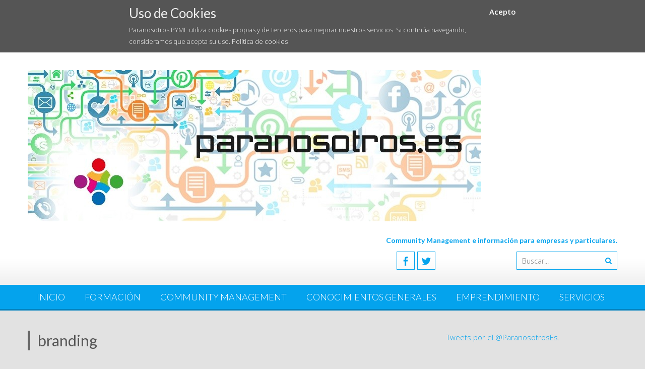

--- FILE ---
content_type: text/html; charset=UTF-8
request_url: https://www.paranosotros.es/tag/branding/
body_size: 11579
content:
<!DOCTYPE html> 
<html lang="es">
<head>
<meta charset="UTF-8">
<meta name="viewport" content="width=device-width, initial-scale=1">
<link rel="profile" href="https://gmpg.org/xfn/11">
<link rel="pingback" href="https://www.paranosotros.es/xmlrpc.php">

<meta name='robots' content='index, follow, max-image-preview:large, max-snippet:-1, max-video-preview:-1' />

	<!-- This site is optimized with the Yoast SEO plugin v22.5 - https://yoast.com/wordpress/plugins/seo/ -->
	<title>sitename%%</title>
	<meta name="description" content="Community Manager para PYME Además ayudo a conocer la situación económica, las ayudas, subvenciones y saber qué es un community manager por si me necesitas" />
	<link rel="canonical" href="https://www.paranosotros.es/tag/branding/" />
	<meta property="og:locale" content="es_ES" />
	<meta property="og:type" content="article" />
	<meta property="og:title" content="sitename%%" />
	<meta property="og:description" content="Community Manager para PYME Además ayudo a conocer la situación económica, las ayudas, subvenciones y saber qué es un community manager por si me necesitas" />
	<meta property="og:url" content="https://www.paranosotros.es/tag/branding/" />
	<meta property="og:site_name" content="Paranosotros PYME - Community manager" />
	<meta name="twitter:card" content="summary_large_image" />
	<meta name="twitter:site" content="@paranosotroses" />
	<script type="application/ld+json" class="yoast-schema-graph">{"@context":"https://schema.org","@graph":[{"@type":"CollectionPage","@id":"https://www.paranosotros.es/tag/branding/","url":"https://www.paranosotros.es/tag/branding/","name":"sitename%%","isPartOf":{"@id":"https://www.paranosotros.es/#website"},"primaryImageOfPage":{"@id":"https://www.paranosotros.es/tag/branding/#primaryimage"},"image":{"@id":"https://www.paranosotros.es/tag/branding/#primaryimage"},"thumbnailUrl":"https://www.paranosotros.es/wp-content/uploads/2015/07/cristiano-ronaldo-001.jpg","description":"Community Manager para PYME Además ayudo a conocer la situación económica, las ayudas, subvenciones y saber qué es un community manager por si me necesitas","breadcrumb":{"@id":"https://www.paranosotros.es/tag/branding/#breadcrumb"},"inLanguage":"es"},{"@type":"ImageObject","inLanguage":"es","@id":"https://www.paranosotros.es/tag/branding/#primaryimage","url":"https://www.paranosotros.es/wp-content/uploads/2015/07/cristiano-ronaldo-001.jpg","contentUrl":"https://www.paranosotros.es/wp-content/uploads/2015/07/cristiano-ronaldo-001.jpg","width":1280,"height":720},{"@type":"BreadcrumbList","@id":"https://www.paranosotros.es/tag/branding/#breadcrumb","itemListElement":[{"@type":"ListItem","position":1,"name":"Portada","item":"https://www.paranosotros.es/"},{"@type":"ListItem","position":2,"name":"branding"}]},{"@type":"WebSite","@id":"https://www.paranosotros.es/#website","url":"https://www.paranosotros.es/","name":"Paranosotros PYME - Community manager","description":"Paranosotros PYME - Community Manager","potentialAction":[{"@type":"SearchAction","target":{"@type":"EntryPoint","urlTemplate":"https://www.paranosotros.es/?s={search_term_string}"},"query-input":"required name=search_term_string"}],"inLanguage":"es"}]}</script>
	<!-- / Yoast SEO plugin. -->


<link rel='dns-prefetch' href='//www.paranosotros.es' />
<link rel='dns-prefetch' href='//fonts.googleapis.com' />
<link rel="alternate" type="application/rss+xml" title="Paranosotros PYME - Community manager &raquo; Feed" href="https://www.paranosotros.es/feed/" />
<link rel="alternate" type="application/rss+xml" title="Paranosotros PYME - Community manager &raquo; Feed de los comentarios" href="https://www.paranosotros.es/comments/feed/" />
<link rel="alternate" type="application/rss+xml" title="Paranosotros PYME - Community manager &raquo; Etiqueta branding del feed" href="https://www.paranosotros.es/tag/branding/feed/" />
		<!-- This site uses the Google Analytics by MonsterInsights plugin v8.26.0 - Using Analytics tracking - https://www.monsterinsights.com/ -->
		<!-- Nota: MonsterInsights no está actualmente configurado en este sitio. El dueño del sitio necesita identificarse usando su cuenta de Google Analytics en el panel de ajustes de MonsterInsights. -->
					<!-- No tracking code set -->
				<!-- / Google Analytics by MonsterInsights -->
		<script type="text/javascript">
/* <![CDATA[ */
window._wpemojiSettings = {"baseUrl":"https:\/\/s.w.org\/images\/core\/emoji\/14.0.0\/72x72\/","ext":".png","svgUrl":"https:\/\/s.w.org\/images\/core\/emoji\/14.0.0\/svg\/","svgExt":".svg","source":{"concatemoji":"https:\/\/www.paranosotros.es\/wp-includes\/js\/wp-emoji-release.min.js?ver=6.4.7"}};
/*! This file is auto-generated */
!function(i,n){var o,s,e;function c(e){try{var t={supportTests:e,timestamp:(new Date).valueOf()};sessionStorage.setItem(o,JSON.stringify(t))}catch(e){}}function p(e,t,n){e.clearRect(0,0,e.canvas.width,e.canvas.height),e.fillText(t,0,0);var t=new Uint32Array(e.getImageData(0,0,e.canvas.width,e.canvas.height).data),r=(e.clearRect(0,0,e.canvas.width,e.canvas.height),e.fillText(n,0,0),new Uint32Array(e.getImageData(0,0,e.canvas.width,e.canvas.height).data));return t.every(function(e,t){return e===r[t]})}function u(e,t,n){switch(t){case"flag":return n(e,"\ud83c\udff3\ufe0f\u200d\u26a7\ufe0f","\ud83c\udff3\ufe0f\u200b\u26a7\ufe0f")?!1:!n(e,"\ud83c\uddfa\ud83c\uddf3","\ud83c\uddfa\u200b\ud83c\uddf3")&&!n(e,"\ud83c\udff4\udb40\udc67\udb40\udc62\udb40\udc65\udb40\udc6e\udb40\udc67\udb40\udc7f","\ud83c\udff4\u200b\udb40\udc67\u200b\udb40\udc62\u200b\udb40\udc65\u200b\udb40\udc6e\u200b\udb40\udc67\u200b\udb40\udc7f");case"emoji":return!n(e,"\ud83e\udef1\ud83c\udffb\u200d\ud83e\udef2\ud83c\udfff","\ud83e\udef1\ud83c\udffb\u200b\ud83e\udef2\ud83c\udfff")}return!1}function f(e,t,n){var r="undefined"!=typeof WorkerGlobalScope&&self instanceof WorkerGlobalScope?new OffscreenCanvas(300,150):i.createElement("canvas"),a=r.getContext("2d",{willReadFrequently:!0}),o=(a.textBaseline="top",a.font="600 32px Arial",{});return e.forEach(function(e){o[e]=t(a,e,n)}),o}function t(e){var t=i.createElement("script");t.src=e,t.defer=!0,i.head.appendChild(t)}"undefined"!=typeof Promise&&(o="wpEmojiSettingsSupports",s=["flag","emoji"],n.supports={everything:!0,everythingExceptFlag:!0},e=new Promise(function(e){i.addEventListener("DOMContentLoaded",e,{once:!0})}),new Promise(function(t){var n=function(){try{var e=JSON.parse(sessionStorage.getItem(o));if("object"==typeof e&&"number"==typeof e.timestamp&&(new Date).valueOf()<e.timestamp+604800&&"object"==typeof e.supportTests)return e.supportTests}catch(e){}return null}();if(!n){if("undefined"!=typeof Worker&&"undefined"!=typeof OffscreenCanvas&&"undefined"!=typeof URL&&URL.createObjectURL&&"undefined"!=typeof Blob)try{var e="postMessage("+f.toString()+"("+[JSON.stringify(s),u.toString(),p.toString()].join(",")+"));",r=new Blob([e],{type:"text/javascript"}),a=new Worker(URL.createObjectURL(r),{name:"wpTestEmojiSupports"});return void(a.onmessage=function(e){c(n=e.data),a.terminate(),t(n)})}catch(e){}c(n=f(s,u,p))}t(n)}).then(function(e){for(var t in e)n.supports[t]=e[t],n.supports.everything=n.supports.everything&&n.supports[t],"flag"!==t&&(n.supports.everythingExceptFlag=n.supports.everythingExceptFlag&&n.supports[t]);n.supports.everythingExceptFlag=n.supports.everythingExceptFlag&&!n.supports.flag,n.DOMReady=!1,n.readyCallback=function(){n.DOMReady=!0}}).then(function(){return e}).then(function(){var e;n.supports.everything||(n.readyCallback(),(e=n.source||{}).concatemoji?t(e.concatemoji):e.wpemoji&&e.twemoji&&(t(e.twemoji),t(e.wpemoji)))}))}((window,document),window._wpemojiSettings);
/* ]]> */
</script>
<style id='wp-emoji-styles-inline-css' type='text/css'>

	img.wp-smiley, img.emoji {
		display: inline !important;
		border: none !important;
		box-shadow: none !important;
		height: 1em !important;
		width: 1em !important;
		margin: 0 0.07em !important;
		vertical-align: -0.1em !important;
		background: none !important;
		padding: 0 !important;
	}
</style>
<link rel='stylesheet' id='wp-block-library-css' href='https://www.paranosotros.es/wp-includes/css/dist/block-library/style.min.css?ver=6.4.7' type='text/css' media='all' />
<style id='wp-block-library-theme-inline-css' type='text/css'>
.wp-block-audio figcaption{color:#555;font-size:13px;text-align:center}.is-dark-theme .wp-block-audio figcaption{color:hsla(0,0%,100%,.65)}.wp-block-audio{margin:0 0 1em}.wp-block-code{border:1px solid #ccc;border-radius:4px;font-family:Menlo,Consolas,monaco,monospace;padding:.8em 1em}.wp-block-embed figcaption{color:#555;font-size:13px;text-align:center}.is-dark-theme .wp-block-embed figcaption{color:hsla(0,0%,100%,.65)}.wp-block-embed{margin:0 0 1em}.blocks-gallery-caption{color:#555;font-size:13px;text-align:center}.is-dark-theme .blocks-gallery-caption{color:hsla(0,0%,100%,.65)}.wp-block-image figcaption{color:#555;font-size:13px;text-align:center}.is-dark-theme .wp-block-image figcaption{color:hsla(0,0%,100%,.65)}.wp-block-image{margin:0 0 1em}.wp-block-pullquote{border-bottom:4px solid;border-top:4px solid;color:currentColor;margin-bottom:1.75em}.wp-block-pullquote cite,.wp-block-pullquote footer,.wp-block-pullquote__citation{color:currentColor;font-size:.8125em;font-style:normal;text-transform:uppercase}.wp-block-quote{border-left:.25em solid;margin:0 0 1.75em;padding-left:1em}.wp-block-quote cite,.wp-block-quote footer{color:currentColor;font-size:.8125em;font-style:normal;position:relative}.wp-block-quote.has-text-align-right{border-left:none;border-right:.25em solid;padding-left:0;padding-right:1em}.wp-block-quote.has-text-align-center{border:none;padding-left:0}.wp-block-quote.is-large,.wp-block-quote.is-style-large,.wp-block-quote.is-style-plain{border:none}.wp-block-search .wp-block-search__label{font-weight:700}.wp-block-search__button{border:1px solid #ccc;padding:.375em .625em}:where(.wp-block-group.has-background){padding:1.25em 2.375em}.wp-block-separator.has-css-opacity{opacity:.4}.wp-block-separator{border:none;border-bottom:2px solid;margin-left:auto;margin-right:auto}.wp-block-separator.has-alpha-channel-opacity{opacity:1}.wp-block-separator:not(.is-style-wide):not(.is-style-dots){width:100px}.wp-block-separator.has-background:not(.is-style-dots){border-bottom:none;height:1px}.wp-block-separator.has-background:not(.is-style-wide):not(.is-style-dots){height:2px}.wp-block-table{margin:0 0 1em}.wp-block-table td,.wp-block-table th{word-break:normal}.wp-block-table figcaption{color:#555;font-size:13px;text-align:center}.is-dark-theme .wp-block-table figcaption{color:hsla(0,0%,100%,.65)}.wp-block-video figcaption{color:#555;font-size:13px;text-align:center}.is-dark-theme .wp-block-video figcaption{color:hsla(0,0%,100%,.65)}.wp-block-video{margin:0 0 1em}.wp-block-template-part.has-background{margin-bottom:0;margin-top:0;padding:1.25em 2.375em}
</style>
<style id='classic-theme-styles-inline-css' type='text/css'>
/*! This file is auto-generated */
.wp-block-button__link{color:#fff;background-color:#32373c;border-radius:9999px;box-shadow:none;text-decoration:none;padding:calc(.667em + 2px) calc(1.333em + 2px);font-size:1.125em}.wp-block-file__button{background:#32373c;color:#fff;text-decoration:none}
</style>
<style id='global-styles-inline-css' type='text/css'>
body{--wp--preset--color--black: #000000;--wp--preset--color--cyan-bluish-gray: #abb8c3;--wp--preset--color--white: #ffffff;--wp--preset--color--pale-pink: #f78da7;--wp--preset--color--vivid-red: #cf2e2e;--wp--preset--color--luminous-vivid-orange: #ff6900;--wp--preset--color--luminous-vivid-amber: #fcb900;--wp--preset--color--light-green-cyan: #7bdcb5;--wp--preset--color--vivid-green-cyan: #00d084;--wp--preset--color--pale-cyan-blue: #8ed1fc;--wp--preset--color--vivid-cyan-blue: #0693e3;--wp--preset--color--vivid-purple: #9b51e0;--wp--preset--gradient--vivid-cyan-blue-to-vivid-purple: linear-gradient(135deg,rgba(6,147,227,1) 0%,rgb(155,81,224) 100%);--wp--preset--gradient--light-green-cyan-to-vivid-green-cyan: linear-gradient(135deg,rgb(122,220,180) 0%,rgb(0,208,130) 100%);--wp--preset--gradient--luminous-vivid-amber-to-luminous-vivid-orange: linear-gradient(135deg,rgba(252,185,0,1) 0%,rgba(255,105,0,1) 100%);--wp--preset--gradient--luminous-vivid-orange-to-vivid-red: linear-gradient(135deg,rgba(255,105,0,1) 0%,rgb(207,46,46) 100%);--wp--preset--gradient--very-light-gray-to-cyan-bluish-gray: linear-gradient(135deg,rgb(238,238,238) 0%,rgb(169,184,195) 100%);--wp--preset--gradient--cool-to-warm-spectrum: linear-gradient(135deg,rgb(74,234,220) 0%,rgb(151,120,209) 20%,rgb(207,42,186) 40%,rgb(238,44,130) 60%,rgb(251,105,98) 80%,rgb(254,248,76) 100%);--wp--preset--gradient--blush-light-purple: linear-gradient(135deg,rgb(255,206,236) 0%,rgb(152,150,240) 100%);--wp--preset--gradient--blush-bordeaux: linear-gradient(135deg,rgb(254,205,165) 0%,rgb(254,45,45) 50%,rgb(107,0,62) 100%);--wp--preset--gradient--luminous-dusk: linear-gradient(135deg,rgb(255,203,112) 0%,rgb(199,81,192) 50%,rgb(65,88,208) 100%);--wp--preset--gradient--pale-ocean: linear-gradient(135deg,rgb(255,245,203) 0%,rgb(182,227,212) 50%,rgb(51,167,181) 100%);--wp--preset--gradient--electric-grass: linear-gradient(135deg,rgb(202,248,128) 0%,rgb(113,206,126) 100%);--wp--preset--gradient--midnight: linear-gradient(135deg,rgb(2,3,129) 0%,rgb(40,116,252) 100%);--wp--preset--font-size--small: 13px;--wp--preset--font-size--medium: 20px;--wp--preset--font-size--large: 36px;--wp--preset--font-size--x-large: 42px;--wp--preset--spacing--20: 0.44rem;--wp--preset--spacing--30: 0.67rem;--wp--preset--spacing--40: 1rem;--wp--preset--spacing--50: 1.5rem;--wp--preset--spacing--60: 2.25rem;--wp--preset--spacing--70: 3.38rem;--wp--preset--spacing--80: 5.06rem;--wp--preset--shadow--natural: 6px 6px 9px rgba(0, 0, 0, 0.2);--wp--preset--shadow--deep: 12px 12px 50px rgba(0, 0, 0, 0.4);--wp--preset--shadow--sharp: 6px 6px 0px rgba(0, 0, 0, 0.2);--wp--preset--shadow--outlined: 6px 6px 0px -3px rgba(255, 255, 255, 1), 6px 6px rgba(0, 0, 0, 1);--wp--preset--shadow--crisp: 6px 6px 0px rgba(0, 0, 0, 1);}:where(.is-layout-flex){gap: 0.5em;}:where(.is-layout-grid){gap: 0.5em;}body .is-layout-flow > .alignleft{float: left;margin-inline-start: 0;margin-inline-end: 2em;}body .is-layout-flow > .alignright{float: right;margin-inline-start: 2em;margin-inline-end: 0;}body .is-layout-flow > .aligncenter{margin-left: auto !important;margin-right: auto !important;}body .is-layout-constrained > .alignleft{float: left;margin-inline-start: 0;margin-inline-end: 2em;}body .is-layout-constrained > .alignright{float: right;margin-inline-start: 2em;margin-inline-end: 0;}body .is-layout-constrained > .aligncenter{margin-left: auto !important;margin-right: auto !important;}body .is-layout-constrained > :where(:not(.alignleft):not(.alignright):not(.alignfull)){max-width: var(--wp--style--global--content-size);margin-left: auto !important;margin-right: auto !important;}body .is-layout-constrained > .alignwide{max-width: var(--wp--style--global--wide-size);}body .is-layout-flex{display: flex;}body .is-layout-flex{flex-wrap: wrap;align-items: center;}body .is-layout-flex > *{margin: 0;}body .is-layout-grid{display: grid;}body .is-layout-grid > *{margin: 0;}:where(.wp-block-columns.is-layout-flex){gap: 2em;}:where(.wp-block-columns.is-layout-grid){gap: 2em;}:where(.wp-block-post-template.is-layout-flex){gap: 1.25em;}:where(.wp-block-post-template.is-layout-grid){gap: 1.25em;}.has-black-color{color: var(--wp--preset--color--black) !important;}.has-cyan-bluish-gray-color{color: var(--wp--preset--color--cyan-bluish-gray) !important;}.has-white-color{color: var(--wp--preset--color--white) !important;}.has-pale-pink-color{color: var(--wp--preset--color--pale-pink) !important;}.has-vivid-red-color{color: var(--wp--preset--color--vivid-red) !important;}.has-luminous-vivid-orange-color{color: var(--wp--preset--color--luminous-vivid-orange) !important;}.has-luminous-vivid-amber-color{color: var(--wp--preset--color--luminous-vivid-amber) !important;}.has-light-green-cyan-color{color: var(--wp--preset--color--light-green-cyan) !important;}.has-vivid-green-cyan-color{color: var(--wp--preset--color--vivid-green-cyan) !important;}.has-pale-cyan-blue-color{color: var(--wp--preset--color--pale-cyan-blue) !important;}.has-vivid-cyan-blue-color{color: var(--wp--preset--color--vivid-cyan-blue) !important;}.has-vivid-purple-color{color: var(--wp--preset--color--vivid-purple) !important;}.has-black-background-color{background-color: var(--wp--preset--color--black) !important;}.has-cyan-bluish-gray-background-color{background-color: var(--wp--preset--color--cyan-bluish-gray) !important;}.has-white-background-color{background-color: var(--wp--preset--color--white) !important;}.has-pale-pink-background-color{background-color: var(--wp--preset--color--pale-pink) !important;}.has-vivid-red-background-color{background-color: var(--wp--preset--color--vivid-red) !important;}.has-luminous-vivid-orange-background-color{background-color: var(--wp--preset--color--luminous-vivid-orange) !important;}.has-luminous-vivid-amber-background-color{background-color: var(--wp--preset--color--luminous-vivid-amber) !important;}.has-light-green-cyan-background-color{background-color: var(--wp--preset--color--light-green-cyan) !important;}.has-vivid-green-cyan-background-color{background-color: var(--wp--preset--color--vivid-green-cyan) !important;}.has-pale-cyan-blue-background-color{background-color: var(--wp--preset--color--pale-cyan-blue) !important;}.has-vivid-cyan-blue-background-color{background-color: var(--wp--preset--color--vivid-cyan-blue) !important;}.has-vivid-purple-background-color{background-color: var(--wp--preset--color--vivid-purple) !important;}.has-black-border-color{border-color: var(--wp--preset--color--black) !important;}.has-cyan-bluish-gray-border-color{border-color: var(--wp--preset--color--cyan-bluish-gray) !important;}.has-white-border-color{border-color: var(--wp--preset--color--white) !important;}.has-pale-pink-border-color{border-color: var(--wp--preset--color--pale-pink) !important;}.has-vivid-red-border-color{border-color: var(--wp--preset--color--vivid-red) !important;}.has-luminous-vivid-orange-border-color{border-color: var(--wp--preset--color--luminous-vivid-orange) !important;}.has-luminous-vivid-amber-border-color{border-color: var(--wp--preset--color--luminous-vivid-amber) !important;}.has-light-green-cyan-border-color{border-color: var(--wp--preset--color--light-green-cyan) !important;}.has-vivid-green-cyan-border-color{border-color: var(--wp--preset--color--vivid-green-cyan) !important;}.has-pale-cyan-blue-border-color{border-color: var(--wp--preset--color--pale-cyan-blue) !important;}.has-vivid-cyan-blue-border-color{border-color: var(--wp--preset--color--vivid-cyan-blue) !important;}.has-vivid-purple-border-color{border-color: var(--wp--preset--color--vivid-purple) !important;}.has-vivid-cyan-blue-to-vivid-purple-gradient-background{background: var(--wp--preset--gradient--vivid-cyan-blue-to-vivid-purple) !important;}.has-light-green-cyan-to-vivid-green-cyan-gradient-background{background: var(--wp--preset--gradient--light-green-cyan-to-vivid-green-cyan) !important;}.has-luminous-vivid-amber-to-luminous-vivid-orange-gradient-background{background: var(--wp--preset--gradient--luminous-vivid-amber-to-luminous-vivid-orange) !important;}.has-luminous-vivid-orange-to-vivid-red-gradient-background{background: var(--wp--preset--gradient--luminous-vivid-orange-to-vivid-red) !important;}.has-very-light-gray-to-cyan-bluish-gray-gradient-background{background: var(--wp--preset--gradient--very-light-gray-to-cyan-bluish-gray) !important;}.has-cool-to-warm-spectrum-gradient-background{background: var(--wp--preset--gradient--cool-to-warm-spectrum) !important;}.has-blush-light-purple-gradient-background{background: var(--wp--preset--gradient--blush-light-purple) !important;}.has-blush-bordeaux-gradient-background{background: var(--wp--preset--gradient--blush-bordeaux) !important;}.has-luminous-dusk-gradient-background{background: var(--wp--preset--gradient--luminous-dusk) !important;}.has-pale-ocean-gradient-background{background: var(--wp--preset--gradient--pale-ocean) !important;}.has-electric-grass-gradient-background{background: var(--wp--preset--gradient--electric-grass) !important;}.has-midnight-gradient-background{background: var(--wp--preset--gradient--midnight) !important;}.has-small-font-size{font-size: var(--wp--preset--font-size--small) !important;}.has-medium-font-size{font-size: var(--wp--preset--font-size--medium) !important;}.has-large-font-size{font-size: var(--wp--preset--font-size--large) !important;}.has-x-large-font-size{font-size: var(--wp--preset--font-size--x-large) !important;}
.wp-block-navigation a:where(:not(.wp-element-button)){color: inherit;}
:where(.wp-block-post-template.is-layout-flex){gap: 1.25em;}:where(.wp-block-post-template.is-layout-grid){gap: 1.25em;}
:where(.wp-block-columns.is-layout-flex){gap: 2em;}:where(.wp-block-columns.is-layout-grid){gap: 2em;}
.wp-block-pullquote{font-size: 1.5em;line-height: 1.6;}
</style>
<link rel='stylesheet' id='obtga-style-css' href='https://www.paranosotros.es/wp-content/plugins/google-analytics-y-la-ley-de-cookies/obturecode_ga.css?ver=6.4.7' type='text/css' media='all' />
<link rel='stylesheet' id='ppress-frontend-css' href='https://www.paranosotros.es/wp-content/plugins/wp-user-avatar/assets/css/frontend.min.css?ver=4.15.6' type='text/css' media='all' />
<link rel='stylesheet' id='ppress-flatpickr-css' href='https://www.paranosotros.es/wp-content/plugins/wp-user-avatar/assets/flatpickr/flatpickr.min.css?ver=4.15.6' type='text/css' media='all' />
<link rel='stylesheet' id='ppress-select2-css' href='https://www.paranosotros.es/wp-content/plugins/wp-user-avatar/assets/select2/select2.min.css?ver=6.4.7' type='text/css' media='all' />
<link rel='stylesheet' id='accesspresslite-google-fonts-css' href='//fonts.googleapis.com/css?family=Open+Sans%3A400%2C400italic%2C300italic%2C300%2C600%2C600italic%7CLato%3A400%2C100%2C300%2C700%7CRoboto%3A400%2C300italic%2C300%2C700&#038;ver=6.4.7' type='text/css' media='all' />
<link rel='stylesheet' id='accesspresslite-font-awesome-css' href='https://www.paranosotros.es/wp-content/themes/accesspress-lite/css/font-awesome.min.css?ver=6.4.7' type='text/css' media='all' />
<link rel='stylesheet' id='accesspresslite-fancybox-css-css' href='https://www.paranosotros.es/wp-content/themes/accesspress-lite/css/nivo-lightbox.css?ver=6.4.7' type='text/css' media='all' />
<link rel='stylesheet' id='accesspresslite-bx-slider-style-css' href='https://www.paranosotros.es/wp-content/themes/accesspress-lite/css/jquery.bxslider.css?ver=6.4.7' type='text/css' media='all' />
<link rel='stylesheet' id='accesspresslite-woo-commerce-style-css' href='https://www.paranosotros.es/wp-content/themes/accesspress-lite/css/woocommerce.css?ver=6.4.7' type='text/css' media='all' />
<link rel='stylesheet' id='accesspresslite-font-style-css' href='https://www.paranosotros.es/wp-content/themes/accesspress-lite/css/fonts.css?ver=6.4.7' type='text/css' media='all' />
<link rel='stylesheet' id='accesspresslite-style-css' href='https://www.paranosotros.es/wp-content/themes/accesspress-lite/style.css?ver=6.4.7' type='text/css' media='all' />
<style id='accesspresslite-style-inline-css' type='text/css'>

                .socials a,
                .searchform .searchsubmit,
                .header-text,
                .main-navigation ul ul li:hover > a,
                .main-navigation ul ul li.current-menu-item > a,
                #latest-events a, .testimonial-sidebar a,
                .search-results .posted-on a, .cat-links a:hover, a,
                .body_template_two .right-header .socials a:hover,
                .body_template_two #top-section .welcome-detail a.bttn,
                .body_template_two #top-section h1 a,
                .body_template_two .site-footer #top-footer .footer2.footer .aptf-tweet-content a.aptf-tweet-name,
                .body_template_two #event_section #latest-events_template_two h1 a,
                .body_template_two a.all-testimonial,
                .body_template_two a.all-events,
                .body_template_two .event-detail h4 a:hover,
                .body_template_two .author.vcard a,
                .body_template_two a .entry-date.published,
                .body_template_two .entry-footer a:hover,
                .body_template_two.left-sidebar .searchform .searchsubmit,
                .body_template_two.both-sidebar .searchform .searchsubmit,
                .body_template_two.left-sidebar a:hover,
                .body_template_two.left-sidebar .sidebar .widget_recent_comments .url:hover,
                .body_template_two .business-hours ul li a,
                .body_template_two .featured-post.big-icon h2.has-icon .fa{
                    color: #04A3ED
                }
                .socials a:hover,
                .main-navigation,
                #call-to-action,
                .event-thumbnail .event-date,
                .bttn:after,
                .featured-post .featured-overlay,
                #bottom-section,
                .portofolio-layout .entry-title,
                .event-date-archive,
                #slider-banner .bx-wrapper .bx-pager.bx-default-pager a:after,
                .body_template_two #site-navigation.main-navigation ul li:before,
                .body_template_two .slider-caption .caption-title,
                .body_template_two #slider-banner .bx-wrapper .bx-pager.bx-default-pager a:after,
                .body_template_two #top-section .welcome-detail a.bttn:after,
                .body_template_two #call-to-action .action-btn,
                .body_template_two #mid-section .featured-post .featured-overlay,
                .body_template_two .event-thumbnail .event-date,
                .body_template_two .event-date-archive,
                .body_template_two a.cat-event-more.bttn:after,
                .body_template_two .portofolio-layout .entry-title,
                .body_template_two .entry-content .bttn:after,
                .body_template_two #bottom-section .testimonial-slider-wrap .bx-wrapper .bx-pager.bx-default-pager a:hover, .body_template_two #bottom-section .testimonial-slider-wrap .bx-wrapper .bx-pager.bx-default-pager a.active,
                .navigation .nav-links a:hover, .bttn:hover, button:hover,
                input[type="button"]:hover, input[type="reset"]:hover, input[type="submit"]:hover{
                    background: #04A3ED 
                }
                .cat-portfolio-list:hover .portofolio-layout{
                     background: rgba(4, 163, 237, 0.6)
                }
                .body_template_two #event_section #latest-events_template_two .event-list_two .event-date_two{
                    background: rgba(4, 163, 237, 0.8)
                }
                .body_template_two .cat-portfolio-list:hover .portofolio-layout{
                     background: rgba(4, 163, 237, 0.4)
                }
                .main-navigation .current-menu-parent > a,
                .main-navigation .current-menu-item > a,
                .main-navigation .current_page_item > a,
                .main-navigation .current_page_parent > a,
                .bx-wrapper .bx-pager.bx-default-pager a,
                .main-navigation li:hover > a{
                    background: #0382be;
                }
                .testimonial-wrap{
                    background: #36b5f1 
                }
                .socials a,
                .searchform,
                .sidebar h3.widget-title,
                .body_template_two .main-navigation .current-menu-parent > a,
                .main-navigation .current_page_parent > a,
                .body_template_two .main-navigation .current-menu-item > a,
                .body_template_two .main-navigation .current_page_item > a,
                .body_template_two #site-navigation.main-navigation ul ul,
                .body_template_two #call-to-action .action-btn,
                .navigation .nav-links a, .bttn, button, input[type="button"], input[type="reset"], input[type="submit"],
                .body_template_two .sidebar h3.widget-title,
                .body_template_two.left-sidebar .searchform,
                .body_template_two.both-sidebar .searchform,
                .body_template_two .featured-post.big-icon h2.has-icon .fa{
                    border-color: #04A3ED
                }
                .main-navigation,
                .main-navigation ul ul{
                     border-color: #0382be;
                }
                .testimonial-wrap:after{
                    border-color: #36b5f1 transparent transparent; 
                }
                #slider-banner .bx-wrapper .bx-pager.bx-default-pager a{
                    box-shadow: 0 0 0 2px #04A3ED inset; 
                }
                @media screen and (max-width: 940px) {
                    .main-navigation .menu li{
                        background: #04A3ED;
                    }

                    .main-navigation .menu li{
                        border-bottom-color: #0382be !important;
                    }
                }
</style>
<link rel='stylesheet' id='accesspresslite-responsive-css' href='https://www.paranosotros.es/wp-content/themes/accesspress-lite/css/responsive.css?ver=6.4.7' type='text/css' media='all' />
<script type="text/javascript" src="https://www.paranosotros.es/wp-includes/js/jquery/jquery.min.js?ver=3.7.1" id="jquery-core-js"></script>
<script type="text/javascript" src="https://www.paranosotros.es/wp-includes/js/jquery/jquery-migrate.min.js?ver=3.4.1" id="jquery-migrate-js"></script>
<script type="text/javascript" src="https://www.paranosotros.es/wp-content/plugins/wp-user-avatar/assets/flatpickr/flatpickr.min.js?ver=4.15.6" id="ppress-flatpickr-js"></script>
<script type="text/javascript" src="https://www.paranosotros.es/wp-content/plugins/wp-user-avatar/assets/select2/select2.min.js?ver=4.15.6" id="ppress-select2-js"></script>
<script type="text/javascript" src="https://www.paranosotros.es/wp-content/themes/accesspress-lite/js/sticky-sidebar/theia-sticky-sidebar.js?ver=6.4.7" id="accesspresslite-stickey-sidebar-js-js"></script>
<link rel="https://api.w.org/" href="https://www.paranosotros.es/wp-json/" /><link rel="alternate" type="application/json" href="https://www.paranosotros.es/wp-json/wp/v2/tags/159" /><link rel="EditURI" type="application/rsd+xml" title="RSD" href="https://www.paranosotros.es/xmlrpc.php?rsd" />
<meta name="generator" content="WordPress 6.4.7" />
<style type="text/css"></style><style type="text/css">.recentcomments a{display:inline !important;padding:0 !important;margin:0 !important;}</style>	<style type="text/css">
			.site-title,
		.site-description {
			position: absolute;
			clip: rect(1px, 1px, 1px, 1px);
		}
		</style>
	<style type="text/css" id="custom-background-css">
body.custom-background { background-color: #e2e2e2; }
</style>
	</head>

<body data-rsssl=1 class="archive tag tag-branding tag-159 custom-background wp-embed-responsive group-blog body_template_one right-sidebar">
<div id="page" class="site">

	<header id="masthead" class="site-header">
    <div id="top-header">
		<div class="ak-container">
			<div class="site-branding">
				<a href="https://www.paranosotros.es/">				
									<img src="https://www.paranosotros.es/wp-content/uploads/2014/09/cropped-fondo-cabecera-02-h300.jpg" alt="Paranosotros PYME &#8211; Community manager">
						
				</a>
				
			</div><!-- .site-branding -->
        

			<div class="right-header clearfix">
				<div class="header-text"><p><b>Community Management e información para empresas y particulares.</b></p>
</div>                <div class="clearfix"></div>
                	<div class="socials">
		<a href="https://www.facebook.com/paranosotroses" class="facebook" title="Facebook" target="_blank"><span class="font-icon-social-facebook"></span></a>
	
		<a href="https://twitter.com/ParanosotrosEs" class="twitter" title="Twitter" target="_blank"><span class="font-icon-social-twitter"></span></a>
	
	
	
	
	
	
	
	
	
	
	
	
	
		</div>
				<div class="ak-search">
						<form method="get" class="searchform" action="https://www.paranosotros.es/" role="search">
		<input type="text" name="s" value="" class="s" placeholder="Buscar..." />
		<button type="submit" name="submit" class="searchsubmit"><i class="fa fa-search"></i></button>
	</form>
				</div>
							</div><!-- .right-header -->
		</div><!-- .ak-container -->
  </div><!-- #top-header -->

		
		<nav id="site-navigation" class="main-navigation menu-left">
			<div class="ak-container">
				<div class="menu-toggle">Menú</div>

				<div class="menu-menu-1-container"><ul id="menu-menu-1" class="menu"><li id="menu-item-9" class="menu-item menu-item-type-custom menu-item-object-custom menu-item-home menu-item-9"><a href="https://www.paranosotros.es">Inicio</a></li>
<li id="menu-item-1364" class="menu-item menu-item-type-taxonomy menu-item-object-category menu-item-1364"><a href="https://www.paranosotros.es/category/formacion/">Formación</a></li>
<li id="menu-item-760" class="menu-item menu-item-type-taxonomy menu-item-object-category menu-item-760"><a href="https://www.paranosotros.es/category/communitymanager/">Community Management</a></li>
<li id="menu-item-414" class="menu-item menu-item-type-taxonomy menu-item-object-category menu-item-414"><a href="https://www.paranosotros.es/category/conocimientos-generales/">Conocimientos Generales</a></li>
<li id="menu-item-864" class="menu-item menu-item-type-taxonomy menu-item-object-category menu-item-864"><a href="https://www.paranosotros.es/category/emprendimiento/">Emprendimiento</a></li>
<li id="menu-item-652" class="menu-item menu-item-type-post_type menu-item-object-page menu-item-652"><a href="https://www.paranosotros.es/servicios/">Servicios</a></li>
</ul></div>			</div>
		</nav><!-- #site-navigation -->            
	</header><!-- #masthead -->

	<section id="slider-banner">
			</section><!-- #slider-banner -->
		<div id="content" class="site-content">

<div class="ak-container">
	<section id="primary" class="content-area">
		<main id="main" class="site-main" role="main">

		
			<header class="page-header">
				<h1 class="page-title">
					branding				</h1>
							</header><!-- .page-header -->

						
				


<article id="post-1075" class="post-1075 post type-post status-publish format-standard has-post-thumbnail hentry category-blog category-communitymanager category-conocimientos-generales category-emprendimiento tag-analytics tag-branding tag-community tag-compra tag-consejo tag-general tag-indicadores tag-manager tag-marketing tag-paranosotros tag-pyme tag-ventas">
	<header class="entry-header">
		<h1 class="entry-title"><a href="https://www.paranosotros.es/branding-intangibles-y-valor-de-marca/" rel="bookmark">Branding, intangibles y valor de marca</a></h1>

				<div class="entry-meta">
			<span class="posted-on">Publicada en <a href="https://www.paranosotros.es/branding-intangibles-y-valor-de-marca/" rel="bookmark"><time class="entry-date published" datetime="2017-08-06T05:00:40+02:00">06/08/2017</time><time class="updated" datetime="2024-04-23T09:09:57+02:00">23/04/2024</time></a></span><span class="byline"> por <span class="author vcard"><a class="url fn n" href="https://www.paranosotros.es/author/jose-m/">Jose M</a></span></span>		</div><!-- .entry-meta -->
			</header><!-- .entry-header -->

		<div class="entry-content">
				<div class="entry-thumbnail">
			<img width="150" height="150" src="https://www.paranosotros.es/wp-content/uploads/2015/07/cristiano-ronaldo-001-150x150.jpg" class="attachment-thumbnail size-thumbnail wp-post-image" alt="" decoding="async" />		</div>
				<div class="short-content">
		Te peleas por llevar adelante tu empresa y no te das cuenta de que hay intangibles, como el valor de tu marca que va parejo a ello. El branding te ayuda.
Madre mia!, todo lo que he dicho en una frase y cuántas cosas extrañas: branding, intangibles…
Como diría Jack el destripador: “vayamos por partes”.
Lo que quería comentar son unos conocimientos básicos de algunas cosas que hoy por hoy van tomando cada vez más importancia y muchas veces ni nos damos cuenta que están ahí porque los árboles no...		</div>
		<a href="https://www.paranosotros.es/branding-intangibles-y-valor-de-marca/" class="bttn">Más</a>
			</div><!-- .entry-content -->
	
	<footer class="entry-footer">
								<span class="cat-links">
				Publicada en <a href="https://www.paranosotros.es/category/blog/" rel="category tag">Blog</a>, <a href="https://www.paranosotros.es/category/communitymanager/" rel="category tag">Community Management</a>, <a href="https://www.paranosotros.es/category/conocimientos-generales/" rel="category tag">Conocimientos Generales</a>, <a href="https://www.paranosotros.es/category/emprendimiento/" rel="category tag">Emprendimiento</a>			</span>
			
						<span class="tags-links">
				Etiquetado con <a href="https://www.paranosotros.es/tag/analytics/" rel="tag">analytics</a>, <a href="https://www.paranosotros.es/tag/branding/" rel="tag">branding</a>, <a href="https://www.paranosotros.es/tag/community/" rel="tag">community</a>, <a href="https://www.paranosotros.es/tag/compra/" rel="tag">compra</a>, <a href="https://www.paranosotros.es/tag/consejo/" rel="tag">consejo</a>, <a href="https://www.paranosotros.es/tag/general/" rel="tag">general</a>, <a href="https://www.paranosotros.es/tag/indicadores/" rel="tag">indicadores</a>, <a href="https://www.paranosotros.es/tag/manager/" rel="tag">manager</a>, <a href="https://www.paranosotros.es/tag/marketing/" rel="tag">marketing</a>, <a href="https://www.paranosotros.es/tag/paranosotros/" rel="tag">paranosotros</a>, <a href="https://www.paranosotros.es/tag/pyme/" rel="tag">Pyme</a>, <a href="https://www.paranosotros.es/tag/ventas/" rel="tag">ventas</a>			</span>
					
	</footer><!-- .entry-footer -->
</article><!-- #post-## -->

			
			
		
		</main><!-- #main -->
	</section><!-- #primary -->


	<div id="secondary-right" class="widget-area right-sidebar sidebar">
		
        
	    		

					<aside id="text-9" class="widget widget_text">			<div class="textwidget"><a class="twitter-timeline" href="https://twitter.com/ParanosotrosEs" data-widget-id="572841586766409728">Tweets por el @ParanosotrosEs.</a>
<script>!function(d,s,id){var js,fjs=d.getElementsByTagName(s)[0],p=/^http:/.test(d.location)?'http':'https';if(!d.getElementById(id)){js=d.createElement(s);js.id=id;js.src=p+"://platform.twitter.com/widgets.js";fjs.parentNode.insertBefore(js,fjs);}}(document,"script","twitter-wjs");</script></div>
		</aside>			</div><!-- #secondary -->
</div>
	</div><!-- #content -->

	<footer id="colophon" class="site-footer">
			<div id="top-footer">
		<div class="ak-container">
			<div class="footer1 footer">
									<aside id="nav_menu-3" class="widget widget_nav_menu"><h3 class="widget-title">Navegar</h3><div class="menu-menu-1-container"><ul id="menu-menu-2" class="menu"><li class="menu-item menu-item-type-custom menu-item-object-custom menu-item-home menu-item-9"><a href="https://www.paranosotros.es">Inicio</a></li>
<li class="menu-item menu-item-type-taxonomy menu-item-object-category menu-item-1364"><a href="https://www.paranosotros.es/category/formacion/">Formación</a></li>
<li class="menu-item menu-item-type-taxonomy menu-item-object-category menu-item-760"><a href="https://www.paranosotros.es/category/communitymanager/">Community Management</a></li>
<li class="menu-item menu-item-type-taxonomy menu-item-object-category menu-item-414"><a href="https://www.paranosotros.es/category/conocimientos-generales/">Conocimientos Generales</a></li>
<li class="menu-item menu-item-type-taxonomy menu-item-object-category menu-item-864"><a href="https://www.paranosotros.es/category/emprendimiento/">Emprendimiento</a></li>
<li class="menu-item menu-item-type-post_type menu-item-object-page menu-item-652"><a href="https://www.paranosotros.es/servicios/">Servicios</a></li>
</ul></div></aside>					
			</div>

			<div class="footer2 footer">
					
			</div>

			<div class="clearfix hide"></div>

			<div class="footer3 footer">
					
			</div>

			<div class="footer4 footer">
									<aside id="text-10" class="widget widget_text"><h3 class="widget-title">Contacto</h3>			<div class="textwidget"><ul>
	
	<li>Email: josem@paranosotros.es</li>
	<li> Twitter: <strong><a title="Paranosotros en Twitter" href="https://twitter.com/ParanosotrosEs" target="_blank" rel="noopener">@ParanosotrosES</a></strong></li>
	<li>Facebook: <strong><a title="Pranosotros.Es en facebook" href="https://www.facebook.com/paranosotroses" target="_blank" rel="noopener">https://www.facebook.com/paranosotrosEs</a></strong></li>

</ul>

</div>
		</aside>					
			</div>
		</div>
		</div>
	
		
		<div id="bottom-footer">
		<div class="ak-container">
			<div class="site-info">
				<a href="http://wordpress.org/">Tema de WordPress gratuito</a>
				<span class="sep"> | </span>
				<a href="https://accesspressthemes.com/" title="AccessPress Themes" target="_blank">AccessPress Lite</a>
			</div><!-- .site-info -->

			<div class="copyright">
				Copyright &copy; 2026 
				<a target="_blank" href="http://demo.accesspressthemes.com/accesspresslite/">
				Paranosotros por Jose M				</a>
			</div>
		</div>
		</div>
	</footer><!-- #colophon -->
</div><!-- #page -->

<script type="text/javascript" id="obtga-script-js-extra">
/* <![CDATA[ */
var ObtGAParams = {"idGA":"UA-52818810-2","texto":"Paranosotros PYME utiliza cookies propias y de terceros para mejorar nuestros servicios. Si contin\u00faa navegando, consideramos que acepta su uso. %button%","titulo":"Uso de Cookies","acepto":"Acepto","intrusivo":"0","url":"https:\/\/www.paranosotros.es\/politica-de-cookies\/","titulo_pagina":"Pol\u00edtica de cookies"};
/* ]]> */
</script>
<script type="text/javascript" src="https://www.paranosotros.es/wp-content/plugins/google-analytics-y-la-ley-de-cookies/main.js" id="obtga-script-js"></script>
<script type="text/javascript" id="ppress-frontend-script-js-extra">
/* <![CDATA[ */
var pp_ajax_form = {"ajaxurl":"https:\/\/www.paranosotros.es\/wp-admin\/admin-ajax.php","confirm_delete":"\u00bfEst\u00e1s seguro?","deleting_text":"Deleting...","deleting_error":"An error occurred. Please try again.","nonce":"0c5fdecde6","disable_ajax_form":"false","is_checkout":"0","is_checkout_tax_enabled":"0"};
/* ]]> */
</script>
<script type="text/javascript" src="https://www.paranosotros.es/wp-content/plugins/wp-user-avatar/assets/js/frontend.min.js?ver=4.15.6" id="ppress-frontend-script-js"></script>
<script type="text/javascript" src="https://www.paranosotros.es/wp-content/themes/accesspress-lite/js/jquery.bxslider.min.js?ver=4.1" id="accesspresslite-bx-slider-js-js"></script>
<script type="text/javascript" src="https://www.paranosotros.es/wp-content/themes/accesspress-lite/js/nivo-lightbox.js?ver=2.1" id="accesspresslite-fancybox-js-js"></script>
<script type="text/javascript" src="https://www.paranosotros.es/wp-content/themes/accesspress-lite/js/jquery.actual.min.js?ver=1.0.16" id="accesspresslite-jquery-actual-js-js"></script>
<script type="text/javascript" src="https://www.paranosotros.es/wp-content/themes/accesspress-lite/js/skip-link-focus-fix.js?ver=20130115" id="accesspresslite-skip-link-focus-fix-js"></script>
<script type="text/javascript" src="https://www.paranosotros.es/wp-content/themes/accesspress-lite/js/custom.js?ver=1.1" id="accesspresslite-custom-js"></script>

</body>
</html>